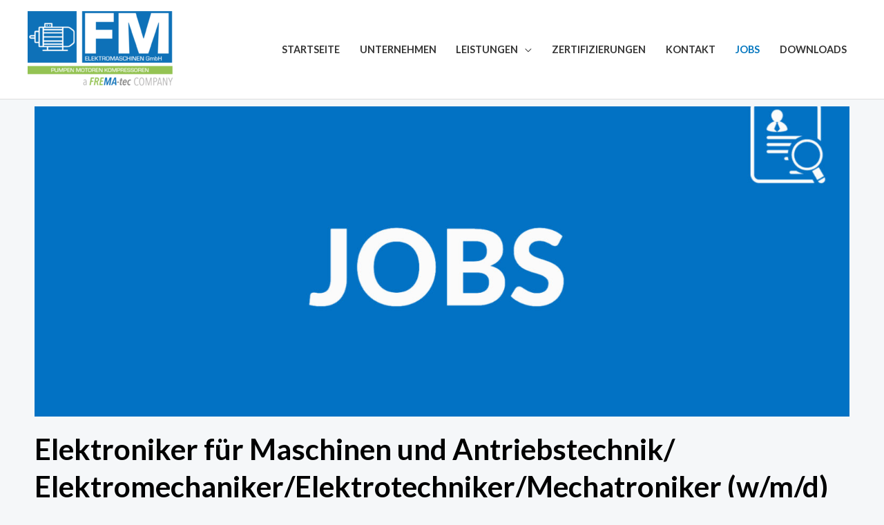

--- FILE ---
content_type: text/css
request_url: https://www.fm-elektro.com/wp-content/uploads/elementor/css/post-3250.css?ver=1677246232
body_size: -24
content:
.elementor-3250 .elementor-element.elementor-element-c205f95{text-align:left;}